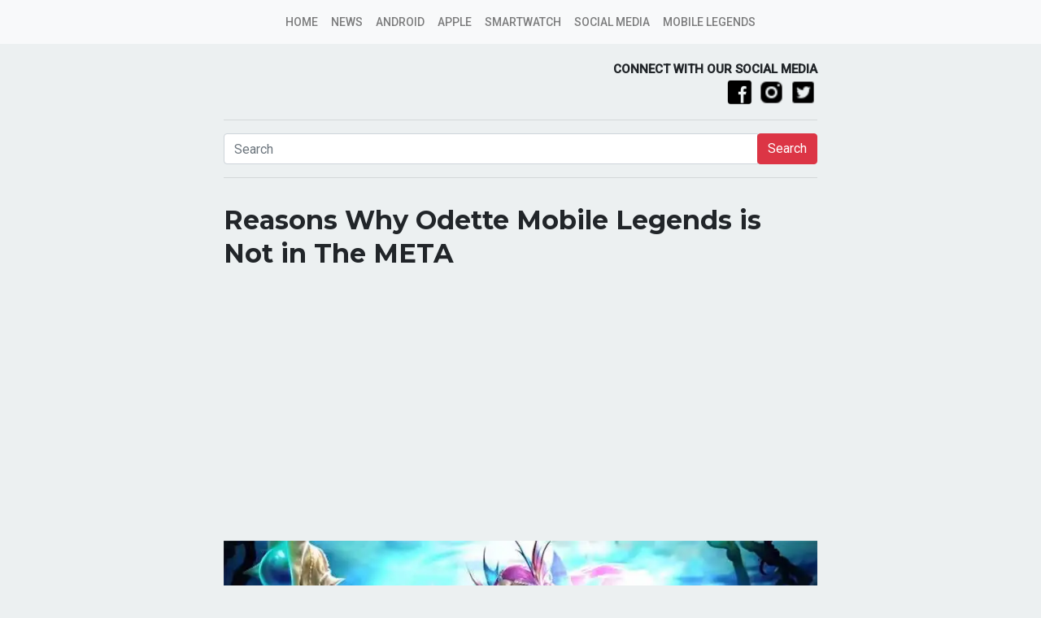

--- FILE ---
content_type: text/html; charset=UTF-8
request_url: https://roonby.com/2022/12/29/reasons-why-odette-mobile-legends-is-not-in-the-meta/
body_size: 10641
content:
<html>
    <head>
        <meta name="viewport" content="width=device-width, initial-scale=1">
        <link rel="stylesheet"  type="text/css" href="https://roonby.com/wp-content/themes/roonby/style.css">
        <link rel="shortcut icon" href="https://roonby.com/wp-content/themes/roonby/statics/icons/favicon.ico" type="image/x-icon">
        <link rel="icon" href="https://roonby.com/wp-content/themes/roonby/statics/icons/favicon.ico" type="image/x-icon">   
        <meta name='robots' content='index, follow, max-image-preview:large, max-snippet:-1, max-video-preview:-1' />
	<style>img:is([sizes="auto" i], [sizes^="auto," i]) { contain-intrinsic-size: 3000px 1500px }</style>
	
	<!-- This site is optimized with the Yoast SEO plugin v26.7 - https://yoast.com/wordpress/plugins/seo/ -->
	<title>Reasons Why Odette Mobile Legends is Not in The META &#8211; Roonby</title>
	<meta name="description" content="Odette is an awesome mage that had been revamped by Mobile Legends. Sadly did you know that although she is that awesome..." />
	<link rel="canonical" href="https://roonby.com/2022/12/29/reasons-why-odette-mobile-legends-is-not-in-the-meta/" />
	<meta property="og:locale" content="en_US" />
	<meta property="og:type" content="article" />
	<meta property="og:title" content="Reasons Why Odette Mobile Legends is Not in The META &#8211; Roonby" />
	<meta property="og:description" content="Odette is an awesome mage that had been revamped by Mobile Legends. Sadly did you know that although she is that awesome..." />
	<meta property="og:url" content="https://roonby.com/2022/12/29/reasons-why-odette-mobile-legends-is-not-in-the-meta/" />
	<meta property="og:site_name" content="Roonby" />
	<meta property="article:published_time" content="2022-12-29T11:24:46+00:00" />
	<meta property="og:image" content="https://roonby.com/wp-content/uploads/2022/12/Odette-Mobile-Legends.jpg" />
	<meta property="og:image:width" content="889" />
	<meta property="og:image:height" content="500" />
	<meta property="og:image:type" content="image/jpeg" />
	<meta name="author" content="Jay" />
	<meta name="twitter:label1" content="Written by" />
	<meta name="twitter:data1" content="Jay" />
	<meta name="twitter:label2" content="Est. reading time" />
	<meta name="twitter:data2" content="3 minutes" />
	<script type="application/ld+json" class="yoast-schema-graph">{"@context":"https://schema.org","@graph":[{"@type":"Article","@id":"https://roonby.com/2022/12/29/reasons-why-odette-mobile-legends-is-not-in-the-meta/#article","isPartOf":{"@id":"https://roonby.com/2022/12/29/reasons-why-odette-mobile-legends-is-not-in-the-meta/"},"author":{"name":"Jay","@id":"https://roonby.com/#/schema/person/ed0235b85324f48c46fdb090558d089d"},"headline":"Reasons Why Odette Mobile Legends is Not in The META","datePublished":"2022-12-29T11:24:46+00:00","mainEntityOfPage":{"@id":"https://roonby.com/2022/12/29/reasons-why-odette-mobile-legends-is-not-in-the-meta/"},"wordCount":431,"image":{"@id":"https://roonby.com/2022/12/29/reasons-why-odette-mobile-legends-is-not-in-the-meta/#primaryimage"},"thumbnailUrl":"https://i0.wp.com/roonby.com/wp-content/uploads/2022/12/Odette-Mobile-Legends.jpg?fit=889%2C500&ssl=1","keywords":["android","games","iOS","Mobile Legends","Odette"],"articleSection":["2022","Games","Mobile Legends"],"inLanguage":"en-US"},{"@type":"WebPage","@id":"https://roonby.com/2022/12/29/reasons-why-odette-mobile-legends-is-not-in-the-meta/","url":"https://roonby.com/2022/12/29/reasons-why-odette-mobile-legends-is-not-in-the-meta/","name":"Reasons Why Odette Mobile Legends is Not in The META &#8211; Roonby","isPartOf":{"@id":"https://roonby.com/#website"},"primaryImageOfPage":{"@id":"https://roonby.com/2022/12/29/reasons-why-odette-mobile-legends-is-not-in-the-meta/#primaryimage"},"image":{"@id":"https://roonby.com/2022/12/29/reasons-why-odette-mobile-legends-is-not-in-the-meta/#primaryimage"},"thumbnailUrl":"https://i0.wp.com/roonby.com/wp-content/uploads/2022/12/Odette-Mobile-Legends.jpg?fit=889%2C500&ssl=1","datePublished":"2022-12-29T11:24:46+00:00","author":{"@id":"https://roonby.com/#/schema/person/ed0235b85324f48c46fdb090558d089d"},"description":"Odette is an awesome mage that had been revamped by Mobile Legends. Sadly did you know that although she is that awesome...","breadcrumb":{"@id":"https://roonby.com/2022/12/29/reasons-why-odette-mobile-legends-is-not-in-the-meta/#breadcrumb"},"inLanguage":"en-US","potentialAction":[{"@type":"ReadAction","target":["https://roonby.com/2022/12/29/reasons-why-odette-mobile-legends-is-not-in-the-meta/"]}]},{"@type":"ImageObject","inLanguage":"en-US","@id":"https://roonby.com/2022/12/29/reasons-why-odette-mobile-legends-is-not-in-the-meta/#primaryimage","url":"https://i0.wp.com/roonby.com/wp-content/uploads/2022/12/Odette-Mobile-Legends.jpg?fit=889%2C500&ssl=1","contentUrl":"https://i0.wp.com/roonby.com/wp-content/uploads/2022/12/Odette-Mobile-Legends.jpg?fit=889%2C500&ssl=1","width":889,"height":500,"caption":"Odette Mobile Legends"},{"@type":"BreadcrumbList","@id":"https://roonby.com/2022/12/29/reasons-why-odette-mobile-legends-is-not-in-the-meta/#breadcrumb","itemListElement":[{"@type":"ListItem","position":1,"name":"Home","item":"https://roonby.com/"},{"@type":"ListItem","position":2,"name":"Games","item":"https://roonby.com/category/games/"},{"@type":"ListItem","position":3,"name":"Reasons Why Odette Mobile Legends is Not in The META"}]},{"@type":"WebSite","@id":"https://roonby.com/#website","url":"https://roonby.com/","name":"Roonby","description":"The Daily Inspiration Blog!","potentialAction":[{"@type":"SearchAction","target":{"@type":"EntryPoint","urlTemplate":"https://roonby.com/?s={search_term_string}"},"query-input":{"@type":"PropertyValueSpecification","valueRequired":true,"valueName":"search_term_string"}}],"inLanguage":"en-US"},{"@type":"Person","@id":"https://roonby.com/#/schema/person/ed0235b85324f48c46fdb090558d089d","name":"Jay","description":"A Content writer for Roonby.com Contact me on Jason@roonby.com, we can't reply to gmail for some reason.","url":"https://roonby.com/author/jason/"}]}</script>
	<!-- / Yoast SEO plugin. -->


<link rel="amphtml" href="https://roonby.com/2022/12/29/reasons-why-odette-mobile-legends-is-not-in-the-meta/amp/" /><meta name="generator" content="AMP for WP 1.1.5"/><link rel='dns-prefetch' href='//stats.wp.com' />
<link rel='dns-prefetch' href='//v0.wordpress.com' />
<link rel='preconnect' href='//i0.wp.com' />
<link rel='preconnect' href='//c0.wp.com' />
<script type="text/javascript">
/* <![CDATA[ */
window._wpemojiSettings = {"baseUrl":"https:\/\/s.w.org\/images\/core\/emoji\/15.1.0\/72x72\/","ext":".png","svgUrl":"https:\/\/s.w.org\/images\/core\/emoji\/15.1.0\/svg\/","svgExt":".svg","source":{"concatemoji":"https:\/\/roonby.com\/wp-includes\/js\/wp-emoji-release.min.js?ver=6.8.1"}};
/*! This file is auto-generated */
!function(i,n){var o,s,e;function c(e){try{var t={supportTests:e,timestamp:(new Date).valueOf()};sessionStorage.setItem(o,JSON.stringify(t))}catch(e){}}function p(e,t,n){e.clearRect(0,0,e.canvas.width,e.canvas.height),e.fillText(t,0,0);var t=new Uint32Array(e.getImageData(0,0,e.canvas.width,e.canvas.height).data),r=(e.clearRect(0,0,e.canvas.width,e.canvas.height),e.fillText(n,0,0),new Uint32Array(e.getImageData(0,0,e.canvas.width,e.canvas.height).data));return t.every(function(e,t){return e===r[t]})}function u(e,t,n){switch(t){case"flag":return n(e,"\ud83c\udff3\ufe0f\u200d\u26a7\ufe0f","\ud83c\udff3\ufe0f\u200b\u26a7\ufe0f")?!1:!n(e,"\ud83c\uddfa\ud83c\uddf3","\ud83c\uddfa\u200b\ud83c\uddf3")&&!n(e,"\ud83c\udff4\udb40\udc67\udb40\udc62\udb40\udc65\udb40\udc6e\udb40\udc67\udb40\udc7f","\ud83c\udff4\u200b\udb40\udc67\u200b\udb40\udc62\u200b\udb40\udc65\u200b\udb40\udc6e\u200b\udb40\udc67\u200b\udb40\udc7f");case"emoji":return!n(e,"\ud83d\udc26\u200d\ud83d\udd25","\ud83d\udc26\u200b\ud83d\udd25")}return!1}function f(e,t,n){var r="undefined"!=typeof WorkerGlobalScope&&self instanceof WorkerGlobalScope?new OffscreenCanvas(300,150):i.createElement("canvas"),a=r.getContext("2d",{willReadFrequently:!0}),o=(a.textBaseline="top",a.font="600 32px Arial",{});return e.forEach(function(e){o[e]=t(a,e,n)}),o}function t(e){var t=i.createElement("script");t.src=e,t.defer=!0,i.head.appendChild(t)}"undefined"!=typeof Promise&&(o="wpEmojiSettingsSupports",s=["flag","emoji"],n.supports={everything:!0,everythingExceptFlag:!0},e=new Promise(function(e){i.addEventListener("DOMContentLoaded",e,{once:!0})}),new Promise(function(t){var n=function(){try{var e=JSON.parse(sessionStorage.getItem(o));if("object"==typeof e&&"number"==typeof e.timestamp&&(new Date).valueOf()<e.timestamp+604800&&"object"==typeof e.supportTests)return e.supportTests}catch(e){}return null}();if(!n){if("undefined"!=typeof Worker&&"undefined"!=typeof OffscreenCanvas&&"undefined"!=typeof URL&&URL.createObjectURL&&"undefined"!=typeof Blob)try{var e="postMessage("+f.toString()+"("+[JSON.stringify(s),u.toString(),p.toString()].join(",")+"));",r=new Blob([e],{type:"text/javascript"}),a=new Worker(URL.createObjectURL(r),{name:"wpTestEmojiSupports"});return void(a.onmessage=function(e){c(n=e.data),a.terminate(),t(n)})}catch(e){}c(n=f(s,u,p))}t(n)}).then(function(e){for(var t in e)n.supports[t]=e[t],n.supports.everything=n.supports.everything&&n.supports[t],"flag"!==t&&(n.supports.everythingExceptFlag=n.supports.everythingExceptFlag&&n.supports[t]);n.supports.everythingExceptFlag=n.supports.everythingExceptFlag&&!n.supports.flag,n.DOMReady=!1,n.readyCallback=function(){n.DOMReady=!0}}).then(function(){return e}).then(function(){var e;n.supports.everything||(n.readyCallback(),(e=n.source||{}).concatemoji?t(e.concatemoji):e.wpemoji&&e.twemoji&&(t(e.twemoji),t(e.wpemoji)))}))}((window,document),window._wpemojiSettings);
/* ]]> */
</script>
<style id='wp-emoji-styles-inline-css' type='text/css'>

	img.wp-smiley, img.emoji {
		display: inline !important;
		border: none !important;
		box-shadow: none !important;
		height: 1em !important;
		width: 1em !important;
		margin: 0 0.07em !important;
		vertical-align: -0.1em !important;
		background: none !important;
		padding: 0 !important;
	}
</style>
<link rel='stylesheet' id='wp-block-library-css' href='https://c0.wp.com/c/6.8.1/wp-includes/css/dist/block-library/style.min.css' type='text/css' media='all' />
<style id='classic-theme-styles-inline-css' type='text/css'>
/*! This file is auto-generated */
.wp-block-button__link{color:#fff;background-color:#32373c;border-radius:9999px;box-shadow:none;text-decoration:none;padding:calc(.667em + 2px) calc(1.333em + 2px);font-size:1.125em}.wp-block-file__button{background:#32373c;color:#fff;text-decoration:none}
</style>
<link rel='stylesheet' id='mediaelement-css' href='https://c0.wp.com/c/6.8.1/wp-includes/js/mediaelement/mediaelementplayer-legacy.min.css' type='text/css' media='all' />
<link rel='stylesheet' id='wp-mediaelement-css' href='https://c0.wp.com/c/6.8.1/wp-includes/js/mediaelement/wp-mediaelement.min.css' type='text/css' media='all' />
<style id='jetpack-sharing-buttons-style-inline-css' type='text/css'>
.jetpack-sharing-buttons__services-list{display:flex;flex-direction:row;flex-wrap:wrap;gap:0;list-style-type:none;margin:5px;padding:0}.jetpack-sharing-buttons__services-list.has-small-icon-size{font-size:12px}.jetpack-sharing-buttons__services-list.has-normal-icon-size{font-size:16px}.jetpack-sharing-buttons__services-list.has-large-icon-size{font-size:24px}.jetpack-sharing-buttons__services-list.has-huge-icon-size{font-size:36px}@media print{.jetpack-sharing-buttons__services-list{display:none!important}}.editor-styles-wrapper .wp-block-jetpack-sharing-buttons{gap:0;padding-inline-start:0}ul.jetpack-sharing-buttons__services-list.has-background{padding:1.25em 2.375em}
</style>
<style id='global-styles-inline-css' type='text/css'>
:root{--wp--preset--aspect-ratio--square: 1;--wp--preset--aspect-ratio--4-3: 4/3;--wp--preset--aspect-ratio--3-4: 3/4;--wp--preset--aspect-ratio--3-2: 3/2;--wp--preset--aspect-ratio--2-3: 2/3;--wp--preset--aspect-ratio--16-9: 16/9;--wp--preset--aspect-ratio--9-16: 9/16;--wp--preset--color--black: #000000;--wp--preset--color--cyan-bluish-gray: #abb8c3;--wp--preset--color--white: #ffffff;--wp--preset--color--pale-pink: #f78da7;--wp--preset--color--vivid-red: #cf2e2e;--wp--preset--color--luminous-vivid-orange: #ff6900;--wp--preset--color--luminous-vivid-amber: #fcb900;--wp--preset--color--light-green-cyan: #7bdcb5;--wp--preset--color--vivid-green-cyan: #00d084;--wp--preset--color--pale-cyan-blue: #8ed1fc;--wp--preset--color--vivid-cyan-blue: #0693e3;--wp--preset--color--vivid-purple: #9b51e0;--wp--preset--gradient--vivid-cyan-blue-to-vivid-purple: linear-gradient(135deg,rgba(6,147,227,1) 0%,rgb(155,81,224) 100%);--wp--preset--gradient--light-green-cyan-to-vivid-green-cyan: linear-gradient(135deg,rgb(122,220,180) 0%,rgb(0,208,130) 100%);--wp--preset--gradient--luminous-vivid-amber-to-luminous-vivid-orange: linear-gradient(135deg,rgba(252,185,0,1) 0%,rgba(255,105,0,1) 100%);--wp--preset--gradient--luminous-vivid-orange-to-vivid-red: linear-gradient(135deg,rgba(255,105,0,1) 0%,rgb(207,46,46) 100%);--wp--preset--gradient--very-light-gray-to-cyan-bluish-gray: linear-gradient(135deg,rgb(238,238,238) 0%,rgb(169,184,195) 100%);--wp--preset--gradient--cool-to-warm-spectrum: linear-gradient(135deg,rgb(74,234,220) 0%,rgb(151,120,209) 20%,rgb(207,42,186) 40%,rgb(238,44,130) 60%,rgb(251,105,98) 80%,rgb(254,248,76) 100%);--wp--preset--gradient--blush-light-purple: linear-gradient(135deg,rgb(255,206,236) 0%,rgb(152,150,240) 100%);--wp--preset--gradient--blush-bordeaux: linear-gradient(135deg,rgb(254,205,165) 0%,rgb(254,45,45) 50%,rgb(107,0,62) 100%);--wp--preset--gradient--luminous-dusk: linear-gradient(135deg,rgb(255,203,112) 0%,rgb(199,81,192) 50%,rgb(65,88,208) 100%);--wp--preset--gradient--pale-ocean: linear-gradient(135deg,rgb(255,245,203) 0%,rgb(182,227,212) 50%,rgb(51,167,181) 100%);--wp--preset--gradient--electric-grass: linear-gradient(135deg,rgb(202,248,128) 0%,rgb(113,206,126) 100%);--wp--preset--gradient--midnight: linear-gradient(135deg,rgb(2,3,129) 0%,rgb(40,116,252) 100%);--wp--preset--font-size--small: 13px;--wp--preset--font-size--medium: 20px;--wp--preset--font-size--large: 36px;--wp--preset--font-size--x-large: 42px;--wp--preset--spacing--20: 0.44rem;--wp--preset--spacing--30: 0.67rem;--wp--preset--spacing--40: 1rem;--wp--preset--spacing--50: 1.5rem;--wp--preset--spacing--60: 2.25rem;--wp--preset--spacing--70: 3.38rem;--wp--preset--spacing--80: 5.06rem;--wp--preset--shadow--natural: 6px 6px 9px rgba(0, 0, 0, 0.2);--wp--preset--shadow--deep: 12px 12px 50px rgba(0, 0, 0, 0.4);--wp--preset--shadow--sharp: 6px 6px 0px rgba(0, 0, 0, 0.2);--wp--preset--shadow--outlined: 6px 6px 0px -3px rgba(255, 255, 255, 1), 6px 6px rgba(0, 0, 0, 1);--wp--preset--shadow--crisp: 6px 6px 0px rgba(0, 0, 0, 1);}:where(.is-layout-flex){gap: 0.5em;}:where(.is-layout-grid){gap: 0.5em;}body .is-layout-flex{display: flex;}.is-layout-flex{flex-wrap: wrap;align-items: center;}.is-layout-flex > :is(*, div){margin: 0;}body .is-layout-grid{display: grid;}.is-layout-grid > :is(*, div){margin: 0;}:where(.wp-block-columns.is-layout-flex){gap: 2em;}:where(.wp-block-columns.is-layout-grid){gap: 2em;}:where(.wp-block-post-template.is-layout-flex){gap: 1.25em;}:where(.wp-block-post-template.is-layout-grid){gap: 1.25em;}.has-black-color{color: var(--wp--preset--color--black) !important;}.has-cyan-bluish-gray-color{color: var(--wp--preset--color--cyan-bluish-gray) !important;}.has-white-color{color: var(--wp--preset--color--white) !important;}.has-pale-pink-color{color: var(--wp--preset--color--pale-pink) !important;}.has-vivid-red-color{color: var(--wp--preset--color--vivid-red) !important;}.has-luminous-vivid-orange-color{color: var(--wp--preset--color--luminous-vivid-orange) !important;}.has-luminous-vivid-amber-color{color: var(--wp--preset--color--luminous-vivid-amber) !important;}.has-light-green-cyan-color{color: var(--wp--preset--color--light-green-cyan) !important;}.has-vivid-green-cyan-color{color: var(--wp--preset--color--vivid-green-cyan) !important;}.has-pale-cyan-blue-color{color: var(--wp--preset--color--pale-cyan-blue) !important;}.has-vivid-cyan-blue-color{color: var(--wp--preset--color--vivid-cyan-blue) !important;}.has-vivid-purple-color{color: var(--wp--preset--color--vivid-purple) !important;}.has-black-background-color{background-color: var(--wp--preset--color--black) !important;}.has-cyan-bluish-gray-background-color{background-color: var(--wp--preset--color--cyan-bluish-gray) !important;}.has-white-background-color{background-color: var(--wp--preset--color--white) !important;}.has-pale-pink-background-color{background-color: var(--wp--preset--color--pale-pink) !important;}.has-vivid-red-background-color{background-color: var(--wp--preset--color--vivid-red) !important;}.has-luminous-vivid-orange-background-color{background-color: var(--wp--preset--color--luminous-vivid-orange) !important;}.has-luminous-vivid-amber-background-color{background-color: var(--wp--preset--color--luminous-vivid-amber) !important;}.has-light-green-cyan-background-color{background-color: var(--wp--preset--color--light-green-cyan) !important;}.has-vivid-green-cyan-background-color{background-color: var(--wp--preset--color--vivid-green-cyan) !important;}.has-pale-cyan-blue-background-color{background-color: var(--wp--preset--color--pale-cyan-blue) !important;}.has-vivid-cyan-blue-background-color{background-color: var(--wp--preset--color--vivid-cyan-blue) !important;}.has-vivid-purple-background-color{background-color: var(--wp--preset--color--vivid-purple) !important;}.has-black-border-color{border-color: var(--wp--preset--color--black) !important;}.has-cyan-bluish-gray-border-color{border-color: var(--wp--preset--color--cyan-bluish-gray) !important;}.has-white-border-color{border-color: var(--wp--preset--color--white) !important;}.has-pale-pink-border-color{border-color: var(--wp--preset--color--pale-pink) !important;}.has-vivid-red-border-color{border-color: var(--wp--preset--color--vivid-red) !important;}.has-luminous-vivid-orange-border-color{border-color: var(--wp--preset--color--luminous-vivid-orange) !important;}.has-luminous-vivid-amber-border-color{border-color: var(--wp--preset--color--luminous-vivid-amber) !important;}.has-light-green-cyan-border-color{border-color: var(--wp--preset--color--light-green-cyan) !important;}.has-vivid-green-cyan-border-color{border-color: var(--wp--preset--color--vivid-green-cyan) !important;}.has-pale-cyan-blue-border-color{border-color: var(--wp--preset--color--pale-cyan-blue) !important;}.has-vivid-cyan-blue-border-color{border-color: var(--wp--preset--color--vivid-cyan-blue) !important;}.has-vivid-purple-border-color{border-color: var(--wp--preset--color--vivid-purple) !important;}.has-vivid-cyan-blue-to-vivid-purple-gradient-background{background: var(--wp--preset--gradient--vivid-cyan-blue-to-vivid-purple) !important;}.has-light-green-cyan-to-vivid-green-cyan-gradient-background{background: var(--wp--preset--gradient--light-green-cyan-to-vivid-green-cyan) !important;}.has-luminous-vivid-amber-to-luminous-vivid-orange-gradient-background{background: var(--wp--preset--gradient--luminous-vivid-amber-to-luminous-vivid-orange) !important;}.has-luminous-vivid-orange-to-vivid-red-gradient-background{background: var(--wp--preset--gradient--luminous-vivid-orange-to-vivid-red) !important;}.has-very-light-gray-to-cyan-bluish-gray-gradient-background{background: var(--wp--preset--gradient--very-light-gray-to-cyan-bluish-gray) !important;}.has-cool-to-warm-spectrum-gradient-background{background: var(--wp--preset--gradient--cool-to-warm-spectrum) !important;}.has-blush-light-purple-gradient-background{background: var(--wp--preset--gradient--blush-light-purple) !important;}.has-blush-bordeaux-gradient-background{background: var(--wp--preset--gradient--blush-bordeaux) !important;}.has-luminous-dusk-gradient-background{background: var(--wp--preset--gradient--luminous-dusk) !important;}.has-pale-ocean-gradient-background{background: var(--wp--preset--gradient--pale-ocean) !important;}.has-electric-grass-gradient-background{background: var(--wp--preset--gradient--electric-grass) !important;}.has-midnight-gradient-background{background: var(--wp--preset--gradient--midnight) !important;}.has-small-font-size{font-size: var(--wp--preset--font-size--small) !important;}.has-medium-font-size{font-size: var(--wp--preset--font-size--medium) !important;}.has-large-font-size{font-size: var(--wp--preset--font-size--large) !important;}.has-x-large-font-size{font-size: var(--wp--preset--font-size--x-large) !important;}
:where(.wp-block-post-template.is-layout-flex){gap: 1.25em;}:where(.wp-block-post-template.is-layout-grid){gap: 1.25em;}
:where(.wp-block-columns.is-layout-flex){gap: 2em;}:where(.wp-block-columns.is-layout-grid){gap: 2em;}
:root :where(.wp-block-pullquote){font-size: 1.5em;line-height: 1.6;}
</style>
<link rel='stylesheet' id='wp-pagenavi-css' href='https://roonby.com/wp-content/plugins/wp-pagenavi/pagenavi-css.css?ver=2.70' type='text/css' media='all' />
<link rel="https://api.w.org/" href="https://roonby.com/wp-json/" /><link rel="alternate" title="JSON" type="application/json" href="https://roonby.com/wp-json/wp/v2/posts/39261" /><link rel="EditURI" type="application/rsd+xml" title="RSD" href="https://roonby.com/xmlrpc.php?rsd" />
<meta name="generator" content="WordPress 6.8.1" />
<link rel='shortlink' href='https://wp.me/p5wnH3-adf' />
<link rel="alternate" title="oEmbed (JSON)" type="application/json+oembed" href="https://roonby.com/wp-json/oembed/1.0/embed?url=https%3A%2F%2Froonby.com%2F2022%2F12%2F29%2Freasons-why-odette-mobile-legends-is-not-in-the-meta%2F" />
<link rel="alternate" title="oEmbed (XML)" type="text/xml+oembed" href="https://roonby.com/wp-json/oembed/1.0/embed?url=https%3A%2F%2Froonby.com%2F2022%2F12%2F29%2Freasons-why-odette-mobile-legends-is-not-in-the-meta%2F&#038;format=xml" />
	<style>img#wpstats{display:none}</style>
		<!-- Analytics by WP Statistics - https://wp-statistics.com -->
    <script>
		if(screen.width<769){
        	window.location = "https://roonby.com/2022/12/29/reasons-why-odette-mobile-legends-is-not-in-the-meta/amp/";
        }
    	</script>
				<style type="text/css" id="c4wp-checkout-css">
					.woocommerce-checkout .c4wp_captcha_field {
						margin-bottom: 10px;
						margin-top: 15px;
						position: relative;
						display: inline-block;
					}
				</style>
							<style type="text/css" id="c4wp-v3-lp-form-css">
				.login #login, .login #lostpasswordform {
					min-width: 350px !important;
				}
				.wpforms-field-c4wp iframe {
					width: 100% !important;
				}
			</style>
			    </head>
    <body>
        <header>
            <nav class="navbar fixed-top navbar-expand-lg navbar-light bg-light " id="navbar-header">
                <a class="navbar-brand hidden-lg-up" href="https://roonby.com">
                                        <img src="https://roonby.com/wp-content/themes/roonby/statics/icons/logo_roonby_transparent.png" class="logo" alt="">
                </a>

                <button class="navbar-toggler" type="button" data-toggle="collapse" data-target="#navbarSupportedContent" aria-controls="navbarSupportedContent" aria-expanded="false" aria-label="Toggle navigation">
                    <span class="navbar-toggler-icon"></span>
                </button>
     
                <div id="navbarSupportedContent" class="collapse navbar-collapse"><ul id="menu-utama" class="navbar-nav mr-auto navbar-center"><li itemscope="itemscope" itemtype="https://www.schema.org/SiteNavigationElement" id="menu-item-18310" class="menu-item menu-item-type-custom menu-item-object-custom menu-item-home menu-item-18310 nav-item"><a title="Home" href="https://roonby.com" class="nav-link">Home</a></li>
<li itemscope="itemscope" itemtype="https://www.schema.org/SiteNavigationElement" id="menu-item-7890" class="menu-item menu-item-type-taxonomy menu-item-object-category menu-item-7890 nav-item"><a title="News" href="https://roonby.com/category/news/" class="nav-link">News</a></li>
<li itemscope="itemscope" itemtype="https://www.schema.org/SiteNavigationElement" id="menu-item-111" class="menu-item menu-item-type-custom menu-item-object-custom menu-item-111 nav-item"><a title="Android" href="https://roonby.com/category/android/" class="nav-link">Android</a></li>
<li itemscope="itemscope" itemtype="https://www.schema.org/SiteNavigationElement" id="menu-item-630" class="menu-item menu-item-type-taxonomy menu-item-object-category menu-item-630 nav-item"><a title="Apple" href="https://roonby.com/category/apple/" class="nav-link">Apple</a></li>
<li itemscope="itemscope" itemtype="https://www.schema.org/SiteNavigationElement" id="menu-item-112" class="menu-item menu-item-type-custom menu-item-object-custom menu-item-112 nav-item"><a title="Smartwatch" href="https://roonby.com/category/smartwatch/" class="nav-link">Smartwatch</a></li>
<li itemscope="itemscope" itemtype="https://www.schema.org/SiteNavigationElement" id="menu-item-4783" class="menu-item menu-item-type-taxonomy menu-item-object-category menu-item-4783 nav-item"><a title="Social Media" href="https://roonby.com/category/social-media/" class="nav-link">Social Media</a></li>
<li itemscope="itemscope" itemtype="https://www.schema.org/SiteNavigationElement" id="menu-item-11062" class="menu-item menu-item-type-custom menu-item-object-custom menu-item-11062 nav-item"><a title="Mobile Legends" href="https://roonby.com/tag/mobile-legends/" class="nav-link">Mobile Legends</a></li>
</ul></div>                
                
            </nav>
            

        </header>    <div class="container">
        <div class="row">
            <div class="col-md-8 offset-md-2">
                                <div class="content">
                    <div class="row">
                        <div class="col-6 col-xs-6">
                            <!-- <img src="https://roonby.com/wp-content/themes/roonby/statics/icons/sarujuk-logo.png" alt="" style="max-width:40px;height:auto;"> -->
                        </div>
                        <div class="col-6 col-xs-6">
                        <div class="social-media text-right">
                            <span class="d-xs-none">
                                <strong>
                                    CONNECT WITH OUR SOCIAL MEDIA
                                </strong>                             
                            </span> <br />
                                <a href="https://www.facebook.com/roonby" target="_blank" rel="nofollow">
                                    <img src="https://roonby.com/wp-content/themes/roonby/statics/icons/icons8-facebook-filled-50.png" alt="">
                                </a>
                                <a href="https://www.instagram.com/roonbycom/" target="_blank" rel="nofollow">
                                    <img src="https://roonby.com/wp-content/themes/roonby/statics/icons/icons8-instagram-24.png" alt="">
                                </a>
                                <a href="https://twitter.com/roonbycom" target="_blank" rel="nofollow">
                                    <img src="https://roonby.com/wp-content/themes/roonby/statics/icons/icons8-twitter-24.png" alt="">
                                </a>
                        </div>
                        </div>
                    </div>
                    <hr>
                    <form action="https://roonby.com" method="get">
                        <div class="input-group">
                            <input type="text" name="s" class="form-control" placeholder="Search" aria-label="Recipient's username" aria-describedby="basic-addon2">
                                <div class="input-group-append">
                                    <span>
                                    <button type="submit" class="btn btn-danger">Search</button>
                                </div>
                        </div>
                    </form>
                    <hr>
                    <article>
                    <div class="featured-image">
                        <h1 class="text-left">
                            Reasons Why Odette Mobile Legends is Not in The META                        </h1>
                        <div class="ads">
                            <script async src="//pagead2.googlesyndication.com/pagead/js/adsbygoogle.js"></script>
                            <!-- Header ads responsive roonby.com -->
                            <ins class="adsbygoogle"
                                style="display:block"
                                data-ad-client="ca-pub-6690065598865100"
                                data-ad-slot="2765896159"
                                data-ad-format="auto"
                                data-full-width-responsive="true"></ins>
                            <script>
                            (adsbygoogle = window.adsbygoogle || []).push({});
                            </script>
                        </div>
                        <img width="889" height="500" src="https://i0.wp.com/roonby.com/wp-content/uploads/2022/12/Odette-Mobile-Legends.jpg?fit=889%2C500&amp;ssl=1" class="img-fluid wp-post-image" alt="Odette Mobile Legends" decoding="async" fetchpriority="high" srcset="https://i0.wp.com/roonby.com/wp-content/uploads/2022/12/Odette-Mobile-Legends.jpg?w=889&amp;ssl=1 889w, https://i0.wp.com/roonby.com/wp-content/uploads/2022/12/Odette-Mobile-Legends.jpg?resize=300%2C169&amp;ssl=1 300w" sizes="(max-width: 889px) 100vw, 889px" />                        <!-- <div class="ads"> -->
                            <!-- <script async src="//pagead2.googlesyndication.com/pagead/js/adsbygoogle.js"></script> -->
                            <!-- Header ads responsive roonby.com -->
                            <!-- <ins class="adsbygoogle"
                                style="display:block"
                                data-ad-client="ca-pub-6690065598865100"
                                data-ad-slot="2765896159"
                                data-ad-format="auto"
                                data-full-width-responsive="true"></ins>
                            <script>
                            (adsbygoogle = window.adsbygoogle || []).push({});
                            </script> -->
                        <!-- </div> -->
                    </div>
                        
                        <div class="attr">
                            <span class="author">
                                By
                                <a href="https://roonby.com/author/jason/" title="Jay">
                                    Jay                                </a>
                            
                            </span>
                            / 
                            <span class="posted"> 
                                <time datetime="2022-12-29T11:24:46+00:00" itemprop="datePublished">December 29, 2022</time>
                            </span>
                            / 
                            <span class="category"> 
                                <a href="https://roonby.com/category/2022/">2022</a> <a href="https://roonby.com/category/games/">Games</a> <a href="https://roonby.com/category/mobile-legends/">Mobile Legends</a>                             </span>
                        </div>
                    <p>Odette is an awesome mage that had been revamped by Mobile Legends. Sadly did you know that although she is that awesome, she hasn&#8217;t really shine in the ranked match, and can&#8217;t really enter the META in the game?</p>
<p>Although this mage heroes is one of the best heroes in Mobile Legends with highly overpowered abilities, here are some of the reasons why she is not a really viable pick in Mobile Legends especially in the current META.</p>
<h2>3 Reasons for Odette Can&#8217;t Enter Mobile Legends META:</h2>
<h3>1. Poor mobility and easily dodged skills</h3>
<p>One of the main reason as to why she is not in the META is because of her poor mobility and easily dodged skills. This makes Odette easy to counter or beat by opposing hero assassins. Even though Moonton has revamped Odette and her abilities are much better, players are still reluctant to use her, especially at rank.</p>
<h3>2. Easily Captured and Can Be Killed Easily</h3>
<p>As a Mage, this one hero is very easy to catch, especially when using his ultimate skill. The reason is when using the ultimate, Odette&#8217;s hero will stop in one place so that the enemy can easily kill Odette&#8217;s hero.</p>
<h3>3. Easy Counter with CC effect</h3>
<p>Despite using purify, Odette&#8217;s hero has quite a lot of hero counters, especially with this annoying Crowd control meta. Leomord&#8217;s ultimate attack can disrupt Odette&#8217;s ultimate effect, Gloo&#8217;s attack effect, which stuns him, can kill him easily so that a 2 Ruby skill strike can make Odette almost unusable.</p>
<hr />
<p>Those are the 3 main reasons why Odette cannot enter the Mobile Legends META, especially when used in ranked matches. Odette is not included in the meta in Mobile Legends because her mobility is still poor and her skills are easy to avoid, which makes her easy to counter or beat by opposing assassin heroes.</p>
<p>Even though Moonton has revamped Odette and her abilities are much better, players are still reluctant to use her, especially at the rank matches. What do you think? Does Odette fit into the META Mobile legends or not?</p>
<h3>How to Play Mobile Legends on PC:</h3>
<p><img decoding="async" src="https://i1.wp.com/roonby.com/wp-content/uploads/2022/07/Screenshot_71-1.jpg?resize=910%2C360&amp;ssl=1" alt="Download Mobile Legends" /></p>
<ul>
<li><strong><a href="https://id.ldplayer.net/games/mobile-legends-bang-bang-on-pc.html?n=34697355#utm_source=aff&amp;utm_medium=aff&amp;utm_campaign=aff34697355">Download LDEmulator on their website [here]</a></strong></li>
<li>Install the emulator on your PC/Laptop</li>
<li>After Installing, go to the Google Play Store, and Download Mobile Legends there</li>
<li>Wait for the Installation</li>
<li>Enjoy!</li>
</ul>
<hr />
<p><em>See other <a href="https://roonby.com/" target="_blank" rel="noopener noreferrer">roonby’s articles</a> for daily inspiration. Also, don’t forget to check out our <strong><a href="https://www.facebook.com/profile.php?id=637335473045551&amp;ref=br_rs" target="_blank" rel="noopener noreferrer">Facebook page</a></strong> to get the latest information, If you are interested in partnership collaboration or sending PR, then please email us at <a href="/cdn-cgi/l/email-protection" class="__cf_email__" data-cfemail="8ec4effde1e0cedce1e1e0ecf7a0ede1e3">[email&#160;protected]</a></em></p>
                    <script data-cfasync="false" src="/cdn-cgi/scripts/5c5dd728/cloudflare-static/email-decode.min.js"></script><script async src="//pagead2.googlesyndication.com/pagead/js/adsbygoogle.js"></script>
                    <ins class="adsbygoogle"
                        style="display:block"
                        data-ad-format="autorelaxed"
                        data-ad-client="ca-pub-6690065598865100"
                        data-ad-slot="1229770435"></ins>
                    <script>
                        (adsbygoogle = window.adsbygoogle || []).push({});
                    </script>
                                        <a href="https://roonby.com/tag/android/" class="tag btn btn-secondary btn-sm">android</a><a href="https://roonby.com/tag/games/" class="tag btn btn-secondary btn-sm">games</a><a href="https://roonby.com/tag/ios/" class="tag btn btn-secondary btn-sm">iOS</a><a href="https://roonby.com/tag/mobile-legends/" class="tag btn btn-secondary btn-sm">Mobile Legends</a><a href="https://roonby.com/tag/odette/" class="tag btn btn-secondary btn-sm">Odette</a>                    <hr>
                                        <div class="author-box">
                        <div class="author-title">About  Jay                        </div>
                        <div class="author-description">
                            A Content writer for Roonby.com
Contact me on <a href="/cdn-cgi/l/email-protection" class="__cf_email__" data-cfemail="f8b2998b9796b88a9797969a81d69b9795">[email&#160;protected]</a>, we can't reply to gmail for some reason.                        </div>
                    </div>
                    <hr>
                    </article>
                                        <div class="pagination">
                        <span class="float-left">
                            <a class="btn btn-outline-secondary" href="https://roonby.com/2022/12/29/new-updates-for-bleach-brave-souls-with-free-rewards/" rel="prev">Previous Article</a>                        </span>
                        <span class="float-right">
                            <a class="btn btn-outline-secondary" href="https://roonby.com/2022/12/29/bravely-default-brilliant-lights-will-closed-its-service-soon/" rel="next">Next Article</a>                        </span>
                    </div>
                    <br />
                </div>
                                <div class="comments">
                                    </div>
            </div> <!--  div col md 8 -->
        </div>
    </div>

    <footer class="footer">
        <div class="container">
            <div class="row">
                <div class="col-md-8 offset-md-2">
                    <div class="menu-bottom-container"><ul id="menu-bottom" class="footer-menus"><li id="menu-item-7076" class="menu-item menu-item-type-post_type menu-item-object-page menu-item-7076"><a href="https://roonby.com/about-us/">About Us</a></li>
<li id="menu-item-7071" class="menu-item menu-item-type-post_type menu-item-object-page menu-item-7071"><a href="https://roonby.com/advertise/">Advertise</a></li>
<li id="menu-item-7072" class="menu-item menu-item-type-post_type menu-item-object-page menu-item-7072"><a href="https://roonby.com/submit-article/">Submit Your Article</a></li>
<li id="menu-item-7074" class="menu-item menu-item-type-post_type menu-item-object-page menu-item-7074"><a href="https://roonby.com/disclaimer/">Disclaimer</a></li>
<li id="menu-item-7075" class="menu-item menu-item-type-post_type menu-item-object-page menu-item-7075"><a href="https://roonby.com/privacy-policy/">Privacy Policy</a></li>
</ul></div>                </div>
            </div>
        </div>
        <script data-cfasync="false" src="/cdn-cgi/scripts/5c5dd728/cloudflare-static/email-decode.min.js"></script><script type="speculationrules">
{"prefetch":[{"source":"document","where":{"and":[{"href_matches":"\/*"},{"not":{"href_matches":["\/wp-*.php","\/wp-admin\/*","\/wp-content\/uploads\/*","\/wp-content\/*","\/wp-content\/plugins\/*","\/wp-content\/themes\/roonby\/*","\/*\\?(.+)"]}},{"not":{"selector_matches":"a[rel~=\"nofollow\"]"}},{"not":{"selector_matches":".no-prefetch, .no-prefetch a"}}]},"eagerness":"conservative"}]}
</script>
<script type="text/javascript" id="wp-statistics-tracker-js-extra">
/* <![CDATA[ */
var WP_Statistics_Tracker_Object = {"requestUrl":"https:\/\/roonby.com\/wp-json\/wp-statistics\/v2","ajaxUrl":"https:\/\/roonby.com\/wp-admin\/admin-ajax.php","hitParams":{"wp_statistics_hit":1,"source_type":"post","source_id":39261,"search_query":"","signature":"246bce9d70aa39824047e26ce29f948c","endpoint":"hit"},"onlineParams":{"wp_statistics_hit":1,"source_type":"post","source_id":39261,"search_query":"","signature":"246bce9d70aa39824047e26ce29f948c","endpoint":"online"},"option":{"userOnline":"1","dntEnabled":"","bypassAdBlockers":"","consentIntegration":{"name":null,"status":[]},"isPreview":false,"trackAnonymously":false,"isWpConsentApiActive":false,"consentLevel":"disabled"},"jsCheckTime":"60000","isLegacyEventLoaded":""};
/* ]]> */
</script>
<script type="text/javascript" src="https://roonby.com/wp-content/plugins/wp-statistics/assets/js/tracker.js?ver=14.14.1" id="wp-statistics-tracker-js"></script>
<script type="text/javascript" id="jetpack-stats-js-before">
/* <![CDATA[ */
_stq = window._stq || [];
_stq.push([ "view", JSON.parse("{\"v\":\"ext\",\"blog\":\"81599257\",\"post\":\"39261\",\"tz\":\"0\",\"srv\":\"roonby.com\",\"j\":\"1:14.7\"}") ]);
_stq.push([ "clickTrackerInit", "81599257", "39261" ]);
/* ]]> */
</script>
<script type="text/javascript" src="https://stats.wp.com/e-202603.js" id="jetpack-stats-js" defer="defer" data-wp-strategy="defer"></script>
    </footer>
   
    <script src="https://roonby.com/wp-content/themes/roonby/statics/jquery-3.3.1.slim.min.js" integrity="sha384-q8i/X+965DzO0rT7abK41JStQIAqVgRVzpbzo5smXKp4YfRvH+8abtTE1Pi6jizo" crossorigin="anonymous"></script>
    <script src="https://roonby.com/wp-content/themes/roonby/statics/bootstrap.min.js" integrity="sha384-B0UglyR+jN6CkvvICOB2joaf5I4l3gm9GU6Hc1og6Ls7i6U/mkkaduKaBhlAXv9k" crossorigin="anonymous"></script>
    
    <script async src="https://www.googletagmanager.com/gtag/js?id=UA-59980117-1"></script>
    <script>
    window.dataLayer = window.dataLayer || [];
    function gtag(){dataLayer.push(arguments);}
    gtag('js', new Date());

    gtag('config', 'UA-59980117-1');
    </script>
    <script>
        $('img').css({"max-width": "100%", "height": "auto"});
        $('.logo').css("max-width", "100px");
        $(".wp-caption").removeAttr('style');
    </script>

    <script defer src="https://static.cloudflareinsights.com/beacon.min.js/vcd15cbe7772f49c399c6a5babf22c1241717689176015" integrity="sha512-ZpsOmlRQV6y907TI0dKBHq9Md29nnaEIPlkf84rnaERnq6zvWvPUqr2ft8M1aS28oN72PdrCzSjY4U6VaAw1EQ==" data-cf-beacon='{"version":"2024.11.0","token":"7e73a8e659b140ee816caeac938c8b27","r":1,"server_timing":{"name":{"cfCacheStatus":true,"cfEdge":true,"cfExtPri":true,"cfL4":true,"cfOrigin":true,"cfSpeedBrain":true},"location_startswith":null}}' crossorigin="anonymous"></script>
</body>

</html>  
 
<!-- Dynamic page generated in 2.280 seconds. -->
<!-- Cached page generated by WP-Super-Cache on 2026-01-17 19:47:32 -->

<!-- Compression = gzip -->

--- FILE ---
content_type: text/html; charset=utf-8
request_url: https://www.google.com/recaptcha/api2/aframe
body_size: 267
content:
<!DOCTYPE HTML><html><head><meta http-equiv="content-type" content="text/html; charset=UTF-8"></head><body><script nonce="SUlT_u5_xZ2HUFcE1Js9Cw">/** Anti-fraud and anti-abuse applications only. See google.com/recaptcha */ try{var clients={'sodar':'https://pagead2.googlesyndication.com/pagead/sodar?'};window.addEventListener("message",function(a){try{if(a.source===window.parent){var b=JSON.parse(a.data);var c=clients[b['id']];if(c){var d=document.createElement('img');d.src=c+b['params']+'&rc='+(localStorage.getItem("rc::a")?sessionStorage.getItem("rc::b"):"");window.document.body.appendChild(d);sessionStorage.setItem("rc::e",parseInt(sessionStorage.getItem("rc::e")||0)+1);localStorage.setItem("rc::h",'1768679272799');}}}catch(b){}});window.parent.postMessage("_grecaptcha_ready", "*");}catch(b){}</script></body></html>